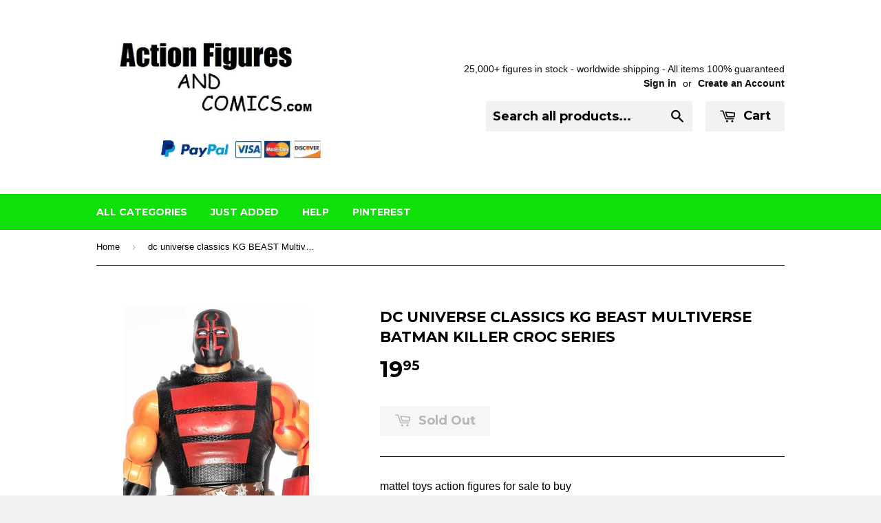

--- FILE ---
content_type: text/html; charset=utf-8
request_url: https://www.actionfiguresandcomics.com/products/dc-universe-classics-kg-beast-multiverse-batman-killer-croc-series
body_size: 15112
content:
<!doctype html>
<!--[if lt IE 7]><html class="no-js lt-ie9 lt-ie8 lt-ie7" lang="en"> <![endif]-->
<!--[if IE 7]><html class="no-js lt-ie9 lt-ie8" lang="en"> <![endif]-->
<!--[if IE 8]><html class="no-js lt-ie9" lang="en"> <![endif]-->
<!--[if IE 9 ]><html class="ie9 no-js"> <![endif]-->
<!--[if (gt IE 9)|!(IE)]><!--> <html class="no-touch no-js"> <!--<![endif]-->
<head>

  <!-- Basic page needs ================================================== -->
  <meta charset="utf-8">
  <meta http-equiv="X-UA-Compatible" content="IE=edge,chrome=1">

  
  <link rel="shortcut icon" href="//www.actionfiguresandcomics.com/cdn/shop/t/2/assets/favicon.png?v=80802352274022716141425948926" type="image/png" />
  

  <!-- Title and description ================================================== -->
  <title>
  dc universe classics KG BEAST Multiverse batman killer croc series &ndash; ActionFiguresandComics
  </title>

  
  <meta name="description" content="mattel toys action figures for sale to buy DC UNIVERSE Classics - Multiverse 2019 KG BEAST rmor&#39; (Final wave in the mattel series, &#39;Killer Croc wave&#39;) 100% COMPLETE condition: excellent. nice paint detail, nice joints. nothing broken, damaged, or missing. figure size: 6.5 inch ------------------------------------------">
  

  <!-- Product meta ================================================== -->
  
  <meta property="og:type" content="product">
  <meta property="og:title" content="dc universe classics KG BEAST Multiverse batman killer croc series">
  
  <meta property="og:image" content="http://www.actionfiguresandcomics.com/cdn/shop/products/DSCN1555_4_grande.jpg?v=1596843578">
  <meta property="og:image:secure_url" content="https://www.actionfiguresandcomics.com/cdn/shop/products/DSCN1555_4_grande.jpg?v=1596843578">
  
  <meta property="og:image" content="http://www.actionfiguresandcomics.com/cdn/shop/products/DSCN1555_3_grande.jpg?v=1596843578">
  <meta property="og:image:secure_url" content="https://www.actionfiguresandcomics.com/cdn/shop/products/DSCN1555_3_grande.jpg?v=1596843578">
  
  <meta property="og:price:amount" content="19.95">
  <meta property="og:price:currency" content="USD">


  <meta property="og:description" content="mattel toys action figures for sale to buy DC UNIVERSE Classics - Multiverse 2019 KG BEAST rmor&#39; (Final wave in the mattel series, &#39;Killer Croc wave&#39;) 100% COMPLETE condition: excellent. nice paint detail, nice joints. nothing broken, damaged, or missing. figure size: 6.5 inch ------------------------------------------">

  <meta property="og:url" content="https://www.actionfiguresandcomics.com/products/dc-universe-classics-kg-beast-multiverse-batman-killer-croc-series">
  <meta property="og:site_name" content="ActionFiguresandComics">

  
  
  
  <meta name="twitter:site" content="@">


  <meta name="twitter:card" content="product">
  <meta name="twitter:title" content="dc universe classics KG BEAST Multiverse batman killer croc series">
  <meta name="twitter:description" content="mattel toys action figures for sale to buy
DC UNIVERSE Classics - Multiverse
2019 KG BEAST rmor&#39; (Final wave in the mattel series, &#39;Killer Croc wave&#39;)
100% COMPLETE
condition: excellent. nice paint detail, nice joints. nothing broken, damaged, or missing.
figure size: 6.5 inch
--------------------------------------------------------------------
click the image below to view the massive dc universe action figure section:

SHIPPING COSTS:
within the USA: 7.95
Worldwide shipping costs: 24.95
save with combined shipping when purchasing multiple items 
Payments accepted:
   ">
  <meta name="twitter:image" content="https://www.actionfiguresandcomics.com/cdn/shop/products/DSCN1555_4_medium.jpg?v=1596843578">
  <meta name="twitter:image:width" content="240">
  <meta name="twitter:image:height" content="240">
  <meta name="twitter:label1" content="Price">
  <meta name="twitter:data1" content="$ 19.95 USD">
  
  <meta name="twitter:label2" content="Brand">
  <meta name="twitter:data2" content="actionfiguresandcomics.com">
  



  <!-- Helpers ================================================== -->
  <link rel="canonical" href="https://www.actionfiguresandcomics.com/products/dc-universe-classics-kg-beast-multiverse-batman-killer-croc-series">
  <meta name="viewport" content="width=device-width,initial-scale=1">

  
  <!-- Ajaxify Cart Plugin ================================================== -->
  <link href="//www.actionfiguresandcomics.com/cdn/shop/t/2/assets/ajaxify.scss.css?v=69389258783198303901441833694" rel="stylesheet" type="text/css" media="all" />
  

  <!-- CSS ================================================== -->
  <link href="//www.actionfiguresandcomics.com/cdn/shop/t/2/assets/timber.scss.css?v=144656526255796356021729129341" rel="stylesheet" type="text/css" media="all" />
  

  
    
    
    <link href="//fonts.googleapis.com/css?family=Montserrat:700" rel="stylesheet" type="text/css" media="all" />
  


  



  <!-- Header hook for plugins ================================================== -->
  <script>window.performance && window.performance.mark && window.performance.mark('shopify.content_for_header.start');</script><meta id="shopify-digital-wallet" name="shopify-digital-wallet" content="/7588457/digital_wallets/dialog">
<meta name="shopify-checkout-api-token" content="331d77ca6aa1647a6f0559837d1cf5bb">
<meta id="in-context-paypal-metadata" data-shop-id="7588457" data-venmo-supported="true" data-environment="production" data-locale="en_US" data-paypal-v4="true" data-currency="USD">
<link rel="alternate" type="application/json+oembed" href="https://www.actionfiguresandcomics.com/products/dc-universe-classics-kg-beast-multiverse-batman-killer-croc-series.oembed">
<script async="async" src="/checkouts/internal/preloads.js?locale=en-US"></script>
<script id="shopify-features" type="application/json">{"accessToken":"331d77ca6aa1647a6f0559837d1cf5bb","betas":["rich-media-storefront-analytics"],"domain":"www.actionfiguresandcomics.com","predictiveSearch":true,"shopId":7588457,"locale":"en"}</script>
<script>var Shopify = Shopify || {};
Shopify.shop = "action-figure-exhibit.myshopify.com";
Shopify.locale = "en";
Shopify.currency = {"active":"USD","rate":"1.0"};
Shopify.country = "US";
Shopify.theme = {"name":"Supply","id":9784668,"schema_name":null,"schema_version":null,"theme_store_id":679,"role":"main"};
Shopify.theme.handle = "null";
Shopify.theme.style = {"id":null,"handle":null};
Shopify.cdnHost = "www.actionfiguresandcomics.com/cdn";
Shopify.routes = Shopify.routes || {};
Shopify.routes.root = "/";</script>
<script type="module">!function(o){(o.Shopify=o.Shopify||{}).modules=!0}(window);</script>
<script>!function(o){function n(){var o=[];function n(){o.push(Array.prototype.slice.apply(arguments))}return n.q=o,n}var t=o.Shopify=o.Shopify||{};t.loadFeatures=n(),t.autoloadFeatures=n()}(window);</script>
<script id="shop-js-analytics" type="application/json">{"pageType":"product"}</script>
<script defer="defer" async type="module" src="//www.actionfiguresandcomics.com/cdn/shopifycloud/shop-js/modules/v2/client.init-shop-cart-sync_C5BV16lS.en.esm.js"></script>
<script defer="defer" async type="module" src="//www.actionfiguresandcomics.com/cdn/shopifycloud/shop-js/modules/v2/chunk.common_CygWptCX.esm.js"></script>
<script type="module">
  await import("//www.actionfiguresandcomics.com/cdn/shopifycloud/shop-js/modules/v2/client.init-shop-cart-sync_C5BV16lS.en.esm.js");
await import("//www.actionfiguresandcomics.com/cdn/shopifycloud/shop-js/modules/v2/chunk.common_CygWptCX.esm.js");

  window.Shopify.SignInWithShop?.initShopCartSync?.({"fedCMEnabled":true,"windoidEnabled":true});

</script>
<script id="__st">var __st={"a":7588457,"offset":-18000,"reqid":"cfe9af81-4b24-48f6-a87c-cd0e638d5adf-1768801710","pageurl":"www.actionfiguresandcomics.com\/products\/dc-universe-classics-kg-beast-multiverse-batman-killer-croc-series","u":"9699541a0ede","p":"product","rtyp":"product","rid":5501938630817};</script>
<script>window.ShopifyPaypalV4VisibilityTracking = true;</script>
<script id="captcha-bootstrap">!function(){'use strict';const t='contact',e='account',n='new_comment',o=[[t,t],['blogs',n],['comments',n],[t,'customer']],c=[[e,'customer_login'],[e,'guest_login'],[e,'recover_customer_password'],[e,'create_customer']],r=t=>t.map((([t,e])=>`form[action*='/${t}']:not([data-nocaptcha='true']) input[name='form_type'][value='${e}']`)).join(','),a=t=>()=>t?[...document.querySelectorAll(t)].map((t=>t.form)):[];function s(){const t=[...o],e=r(t);return a(e)}const i='password',u='form_key',d=['recaptcha-v3-token','g-recaptcha-response','h-captcha-response',i],f=()=>{try{return window.sessionStorage}catch{return}},m='__shopify_v',_=t=>t.elements[u];function p(t,e,n=!1){try{const o=window.sessionStorage,c=JSON.parse(o.getItem(e)),{data:r}=function(t){const{data:e,action:n}=t;return t[m]||n?{data:e,action:n}:{data:t,action:n}}(c);for(const[e,n]of Object.entries(r))t.elements[e]&&(t.elements[e].value=n);n&&o.removeItem(e)}catch(o){console.error('form repopulation failed',{error:o})}}const l='form_type',E='cptcha';function T(t){t.dataset[E]=!0}const w=window,h=w.document,L='Shopify',v='ce_forms',y='captcha';let A=!1;((t,e)=>{const n=(g='f06e6c50-85a8-45c8-87d0-21a2b65856fe',I='https://cdn.shopify.com/shopifycloud/storefront-forms-hcaptcha/ce_storefront_forms_captcha_hcaptcha.v1.5.2.iife.js',D={infoText:'Protected by hCaptcha',privacyText:'Privacy',termsText:'Terms'},(t,e,n)=>{const o=w[L][v],c=o.bindForm;if(c)return c(t,g,e,D).then(n);var r;o.q.push([[t,g,e,D],n]),r=I,A||(h.body.append(Object.assign(h.createElement('script'),{id:'captcha-provider',async:!0,src:r})),A=!0)});var g,I,D;w[L]=w[L]||{},w[L][v]=w[L][v]||{},w[L][v].q=[],w[L][y]=w[L][y]||{},w[L][y].protect=function(t,e){n(t,void 0,e),T(t)},Object.freeze(w[L][y]),function(t,e,n,w,h,L){const[v,y,A,g]=function(t,e,n){const i=e?o:[],u=t?c:[],d=[...i,...u],f=r(d),m=r(i),_=r(d.filter((([t,e])=>n.includes(e))));return[a(f),a(m),a(_),s()]}(w,h,L),I=t=>{const e=t.target;return e instanceof HTMLFormElement?e:e&&e.form},D=t=>v().includes(t);t.addEventListener('submit',(t=>{const e=I(t);if(!e)return;const n=D(e)&&!e.dataset.hcaptchaBound&&!e.dataset.recaptchaBound,o=_(e),c=g().includes(e)&&(!o||!o.value);(n||c)&&t.preventDefault(),c&&!n&&(function(t){try{if(!f())return;!function(t){const e=f();if(!e)return;const n=_(t);if(!n)return;const o=n.value;o&&e.removeItem(o)}(t);const e=Array.from(Array(32),(()=>Math.random().toString(36)[2])).join('');!function(t,e){_(t)||t.append(Object.assign(document.createElement('input'),{type:'hidden',name:u})),t.elements[u].value=e}(t,e),function(t,e){const n=f();if(!n)return;const o=[...t.querySelectorAll(`input[type='${i}']`)].map((({name:t})=>t)),c=[...d,...o],r={};for(const[a,s]of new FormData(t).entries())c.includes(a)||(r[a]=s);n.setItem(e,JSON.stringify({[m]:1,action:t.action,data:r}))}(t,e)}catch(e){console.error('failed to persist form',e)}}(e),e.submit())}));const S=(t,e)=>{t&&!t.dataset[E]&&(n(t,e.some((e=>e===t))),T(t))};for(const o of['focusin','change'])t.addEventListener(o,(t=>{const e=I(t);D(e)&&S(e,y())}));const B=e.get('form_key'),M=e.get(l),P=B&&M;t.addEventListener('DOMContentLoaded',(()=>{const t=y();if(P)for(const e of t)e.elements[l].value===M&&p(e,B);[...new Set([...A(),...v().filter((t=>'true'===t.dataset.shopifyCaptcha))])].forEach((e=>S(e,t)))}))}(h,new URLSearchParams(w.location.search),n,t,e,['guest_login'])})(!0,!0)}();</script>
<script integrity="sha256-4kQ18oKyAcykRKYeNunJcIwy7WH5gtpwJnB7kiuLZ1E=" data-source-attribution="shopify.loadfeatures" defer="defer" src="//www.actionfiguresandcomics.com/cdn/shopifycloud/storefront/assets/storefront/load_feature-a0a9edcb.js" crossorigin="anonymous"></script>
<script data-source-attribution="shopify.dynamic_checkout.dynamic.init">var Shopify=Shopify||{};Shopify.PaymentButton=Shopify.PaymentButton||{isStorefrontPortableWallets:!0,init:function(){window.Shopify.PaymentButton.init=function(){};var t=document.createElement("script");t.src="https://www.actionfiguresandcomics.com/cdn/shopifycloud/portable-wallets/latest/portable-wallets.en.js",t.type="module",document.head.appendChild(t)}};
</script>
<script data-source-attribution="shopify.dynamic_checkout.buyer_consent">
  function portableWalletsHideBuyerConsent(e){var t=document.getElementById("shopify-buyer-consent"),n=document.getElementById("shopify-subscription-policy-button");t&&n&&(t.classList.add("hidden"),t.setAttribute("aria-hidden","true"),n.removeEventListener("click",e))}function portableWalletsShowBuyerConsent(e){var t=document.getElementById("shopify-buyer-consent"),n=document.getElementById("shopify-subscription-policy-button");t&&n&&(t.classList.remove("hidden"),t.removeAttribute("aria-hidden"),n.addEventListener("click",e))}window.Shopify?.PaymentButton&&(window.Shopify.PaymentButton.hideBuyerConsent=portableWalletsHideBuyerConsent,window.Shopify.PaymentButton.showBuyerConsent=portableWalletsShowBuyerConsent);
</script>
<script data-source-attribution="shopify.dynamic_checkout.cart.bootstrap">document.addEventListener("DOMContentLoaded",(function(){function t(){return document.querySelector("shopify-accelerated-checkout-cart, shopify-accelerated-checkout")}if(t())Shopify.PaymentButton.init();else{new MutationObserver((function(e,n){t()&&(Shopify.PaymentButton.init(),n.disconnect())})).observe(document.body,{childList:!0,subtree:!0})}}));
</script>
<link id="shopify-accelerated-checkout-styles" rel="stylesheet" media="screen" href="https://www.actionfiguresandcomics.com/cdn/shopifycloud/portable-wallets/latest/accelerated-checkout-backwards-compat.css" crossorigin="anonymous">
<style id="shopify-accelerated-checkout-cart">
        #shopify-buyer-consent {
  margin-top: 1em;
  display: inline-block;
  width: 100%;
}

#shopify-buyer-consent.hidden {
  display: none;
}

#shopify-subscription-policy-button {
  background: none;
  border: none;
  padding: 0;
  text-decoration: underline;
  font-size: inherit;
  cursor: pointer;
}

#shopify-subscription-policy-button::before {
  box-shadow: none;
}

      </style>

<script>window.performance && window.performance.mark && window.performance.mark('shopify.content_for_header.end');</script>

  

<!--[if lt IE 9]>
<script src="//html5shiv.googlecode.com/svn/trunk/html5.js" type="text/javascript"></script>
<script src="//www.actionfiguresandcomics.com/cdn/shop/t/2/assets/respond.min.js?v=52248677837542619231422664549" type="text/javascript"></script>
<link href="//www.actionfiguresandcomics.com/cdn/shop/t/2/assets/respond-proxy.html" id="respond-proxy" rel="respond-proxy" />
<link href="//www.actionfiguresandcomics.com/search?q=4376a7e9babeef9c25587ac6554d57e7" id="respond-redirect" rel="respond-redirect" />
<script src="//www.actionfiguresandcomics.com/search?q=4376a7e9babeef9c25587ac6554d57e7" type="text/javascript"></script>
<![endif]-->


  
  

  <script src="//ajax.googleapis.com/ajax/libs/jquery/1.11.0/jquery.min.js" type="text/javascript"></script>
  <script src="//www.actionfiguresandcomics.com/cdn/shop/t/2/assets/modernizr.min.js?v=26620055551102246001422664549" type="text/javascript"></script>

<link href="https://monorail-edge.shopifysvc.com" rel="dns-prefetch">
<script>(function(){if ("sendBeacon" in navigator && "performance" in window) {try {var session_token_from_headers = performance.getEntriesByType('navigation')[0].serverTiming.find(x => x.name == '_s').description;} catch {var session_token_from_headers = undefined;}var session_cookie_matches = document.cookie.match(/_shopify_s=([^;]*)/);var session_token_from_cookie = session_cookie_matches && session_cookie_matches.length === 2 ? session_cookie_matches[1] : "";var session_token = session_token_from_headers || session_token_from_cookie || "";function handle_abandonment_event(e) {var entries = performance.getEntries().filter(function(entry) {return /monorail-edge.shopifysvc.com/.test(entry.name);});if (!window.abandonment_tracked && entries.length === 0) {window.abandonment_tracked = true;var currentMs = Date.now();var navigation_start = performance.timing.navigationStart;var payload = {shop_id: 7588457,url: window.location.href,navigation_start,duration: currentMs - navigation_start,session_token,page_type: "product"};window.navigator.sendBeacon("https://monorail-edge.shopifysvc.com/v1/produce", JSON.stringify({schema_id: "online_store_buyer_site_abandonment/1.1",payload: payload,metadata: {event_created_at_ms: currentMs,event_sent_at_ms: currentMs}}));}}window.addEventListener('pagehide', handle_abandonment_event);}}());</script>
<script id="web-pixels-manager-setup">(function e(e,d,r,n,o){if(void 0===o&&(o={}),!Boolean(null===(a=null===(i=window.Shopify)||void 0===i?void 0:i.analytics)||void 0===a?void 0:a.replayQueue)){var i,a;window.Shopify=window.Shopify||{};var t=window.Shopify;t.analytics=t.analytics||{};var s=t.analytics;s.replayQueue=[],s.publish=function(e,d,r){return s.replayQueue.push([e,d,r]),!0};try{self.performance.mark("wpm:start")}catch(e){}var l=function(){var e={modern:/Edge?\/(1{2}[4-9]|1[2-9]\d|[2-9]\d{2}|\d{4,})\.\d+(\.\d+|)|Firefox\/(1{2}[4-9]|1[2-9]\d|[2-9]\d{2}|\d{4,})\.\d+(\.\d+|)|Chrom(ium|e)\/(9{2}|\d{3,})\.\d+(\.\d+|)|(Maci|X1{2}).+ Version\/(15\.\d+|(1[6-9]|[2-9]\d|\d{3,})\.\d+)([,.]\d+|)( \(\w+\)|)( Mobile\/\w+|) Safari\/|Chrome.+OPR\/(9{2}|\d{3,})\.\d+\.\d+|(CPU[ +]OS|iPhone[ +]OS|CPU[ +]iPhone|CPU IPhone OS|CPU iPad OS)[ +]+(15[._]\d+|(1[6-9]|[2-9]\d|\d{3,})[._]\d+)([._]\d+|)|Android:?[ /-](13[3-9]|1[4-9]\d|[2-9]\d{2}|\d{4,})(\.\d+|)(\.\d+|)|Android.+Firefox\/(13[5-9]|1[4-9]\d|[2-9]\d{2}|\d{4,})\.\d+(\.\d+|)|Android.+Chrom(ium|e)\/(13[3-9]|1[4-9]\d|[2-9]\d{2}|\d{4,})\.\d+(\.\d+|)|SamsungBrowser\/([2-9]\d|\d{3,})\.\d+/,legacy:/Edge?\/(1[6-9]|[2-9]\d|\d{3,})\.\d+(\.\d+|)|Firefox\/(5[4-9]|[6-9]\d|\d{3,})\.\d+(\.\d+|)|Chrom(ium|e)\/(5[1-9]|[6-9]\d|\d{3,})\.\d+(\.\d+|)([\d.]+$|.*Safari\/(?![\d.]+ Edge\/[\d.]+$))|(Maci|X1{2}).+ Version\/(10\.\d+|(1[1-9]|[2-9]\d|\d{3,})\.\d+)([,.]\d+|)( \(\w+\)|)( Mobile\/\w+|) Safari\/|Chrome.+OPR\/(3[89]|[4-9]\d|\d{3,})\.\d+\.\d+|(CPU[ +]OS|iPhone[ +]OS|CPU[ +]iPhone|CPU IPhone OS|CPU iPad OS)[ +]+(10[._]\d+|(1[1-9]|[2-9]\d|\d{3,})[._]\d+)([._]\d+|)|Android:?[ /-](13[3-9]|1[4-9]\d|[2-9]\d{2}|\d{4,})(\.\d+|)(\.\d+|)|Mobile Safari.+OPR\/([89]\d|\d{3,})\.\d+\.\d+|Android.+Firefox\/(13[5-9]|1[4-9]\d|[2-9]\d{2}|\d{4,})\.\d+(\.\d+|)|Android.+Chrom(ium|e)\/(13[3-9]|1[4-9]\d|[2-9]\d{2}|\d{4,})\.\d+(\.\d+|)|Android.+(UC? ?Browser|UCWEB|U3)[ /]?(15\.([5-9]|\d{2,})|(1[6-9]|[2-9]\d|\d{3,})\.\d+)\.\d+|SamsungBrowser\/(5\.\d+|([6-9]|\d{2,})\.\d+)|Android.+MQ{2}Browser\/(14(\.(9|\d{2,})|)|(1[5-9]|[2-9]\d|\d{3,})(\.\d+|))(\.\d+|)|K[Aa][Ii]OS\/(3\.\d+|([4-9]|\d{2,})\.\d+)(\.\d+|)/},d=e.modern,r=e.legacy,n=navigator.userAgent;return n.match(d)?"modern":n.match(r)?"legacy":"unknown"}(),u="modern"===l?"modern":"legacy",c=(null!=n?n:{modern:"",legacy:""})[u],f=function(e){return[e.baseUrl,"/wpm","/b",e.hashVersion,"modern"===e.buildTarget?"m":"l",".js"].join("")}({baseUrl:d,hashVersion:r,buildTarget:u}),m=function(e){var d=e.version,r=e.bundleTarget,n=e.surface,o=e.pageUrl,i=e.monorailEndpoint;return{emit:function(e){var a=e.status,t=e.errorMsg,s=(new Date).getTime(),l=JSON.stringify({metadata:{event_sent_at_ms:s},events:[{schema_id:"web_pixels_manager_load/3.1",payload:{version:d,bundle_target:r,page_url:o,status:a,surface:n,error_msg:t},metadata:{event_created_at_ms:s}}]});if(!i)return console&&console.warn&&console.warn("[Web Pixels Manager] No Monorail endpoint provided, skipping logging."),!1;try{return self.navigator.sendBeacon.bind(self.navigator)(i,l)}catch(e){}var u=new XMLHttpRequest;try{return u.open("POST",i,!0),u.setRequestHeader("Content-Type","text/plain"),u.send(l),!0}catch(e){return console&&console.warn&&console.warn("[Web Pixels Manager] Got an unhandled error while logging to Monorail."),!1}}}}({version:r,bundleTarget:l,surface:e.surface,pageUrl:self.location.href,monorailEndpoint:e.monorailEndpoint});try{o.browserTarget=l,function(e){var d=e.src,r=e.async,n=void 0===r||r,o=e.onload,i=e.onerror,a=e.sri,t=e.scriptDataAttributes,s=void 0===t?{}:t,l=document.createElement("script"),u=document.querySelector("head"),c=document.querySelector("body");if(l.async=n,l.src=d,a&&(l.integrity=a,l.crossOrigin="anonymous"),s)for(var f in s)if(Object.prototype.hasOwnProperty.call(s,f))try{l.dataset[f]=s[f]}catch(e){}if(o&&l.addEventListener("load",o),i&&l.addEventListener("error",i),u)u.appendChild(l);else{if(!c)throw new Error("Did not find a head or body element to append the script");c.appendChild(l)}}({src:f,async:!0,onload:function(){if(!function(){var e,d;return Boolean(null===(d=null===(e=window.Shopify)||void 0===e?void 0:e.analytics)||void 0===d?void 0:d.initialized)}()){var d=window.webPixelsManager.init(e)||void 0;if(d){var r=window.Shopify.analytics;r.replayQueue.forEach((function(e){var r=e[0],n=e[1],o=e[2];d.publishCustomEvent(r,n,o)})),r.replayQueue=[],r.publish=d.publishCustomEvent,r.visitor=d.visitor,r.initialized=!0}}},onerror:function(){return m.emit({status:"failed",errorMsg:"".concat(f," has failed to load")})},sri:function(e){var d=/^sha384-[A-Za-z0-9+/=]+$/;return"string"==typeof e&&d.test(e)}(c)?c:"",scriptDataAttributes:o}),m.emit({status:"loading"})}catch(e){m.emit({status:"failed",errorMsg:(null==e?void 0:e.message)||"Unknown error"})}}})({shopId: 7588457,storefrontBaseUrl: "https://www.actionfiguresandcomics.com",extensionsBaseUrl: "https://extensions.shopifycdn.com/cdn/shopifycloud/web-pixels-manager",monorailEndpoint: "https://monorail-edge.shopifysvc.com/unstable/produce_batch",surface: "storefront-renderer",enabledBetaFlags: ["2dca8a86"],webPixelsConfigList: [{"id":"78938327","configuration":"{\"tagID\":\"2614011446270\"}","eventPayloadVersion":"v1","runtimeContext":"STRICT","scriptVersion":"18031546ee651571ed29edbe71a3550b","type":"APP","apiClientId":3009811,"privacyPurposes":["ANALYTICS","MARKETING","SALE_OF_DATA"],"dataSharingAdjustments":{"protectedCustomerApprovalScopes":["read_customer_address","read_customer_email","read_customer_name","read_customer_personal_data","read_customer_phone"]}},{"id":"shopify-app-pixel","configuration":"{}","eventPayloadVersion":"v1","runtimeContext":"STRICT","scriptVersion":"0450","apiClientId":"shopify-pixel","type":"APP","privacyPurposes":["ANALYTICS","MARKETING"]},{"id":"shopify-custom-pixel","eventPayloadVersion":"v1","runtimeContext":"LAX","scriptVersion":"0450","apiClientId":"shopify-pixel","type":"CUSTOM","privacyPurposes":["ANALYTICS","MARKETING"]}],isMerchantRequest: false,initData: {"shop":{"name":"ActionFiguresandComics","paymentSettings":{"currencyCode":"USD"},"myshopifyDomain":"action-figure-exhibit.myshopify.com","countryCode":"US","storefrontUrl":"https:\/\/www.actionfiguresandcomics.com"},"customer":null,"cart":null,"checkout":null,"productVariants":[{"price":{"amount":19.95,"currencyCode":"USD"},"product":{"title":"dc universe classics KG BEAST Multiverse batman killer croc series","vendor":"actionfiguresandcomics.com","id":"5501938630817","untranslatedTitle":"dc universe classics KG BEAST Multiverse batman killer croc series","url":"\/products\/dc-universe-classics-kg-beast-multiverse-batman-killer-croc-series","type":"action figure"},"id":"35551558434977","image":{"src":"\/\/www.actionfiguresandcomics.com\/cdn\/shop\/products\/DSCN1555_4.jpg?v=1596843578"},"sku":"","title":"Default Title","untranslatedTitle":"Default Title"}],"purchasingCompany":null},},"https://www.actionfiguresandcomics.com/cdn","fcfee988w5aeb613cpc8e4bc33m6693e112",{"modern":"","legacy":""},{"shopId":"7588457","storefrontBaseUrl":"https:\/\/www.actionfiguresandcomics.com","extensionBaseUrl":"https:\/\/extensions.shopifycdn.com\/cdn\/shopifycloud\/web-pixels-manager","surface":"storefront-renderer","enabledBetaFlags":"[\"2dca8a86\"]","isMerchantRequest":"false","hashVersion":"fcfee988w5aeb613cpc8e4bc33m6693e112","publish":"custom","events":"[[\"page_viewed\",{}],[\"product_viewed\",{\"productVariant\":{\"price\":{\"amount\":19.95,\"currencyCode\":\"USD\"},\"product\":{\"title\":\"dc universe classics KG BEAST Multiverse batman killer croc series\",\"vendor\":\"actionfiguresandcomics.com\",\"id\":\"5501938630817\",\"untranslatedTitle\":\"dc universe classics KG BEAST Multiverse batman killer croc series\",\"url\":\"\/products\/dc-universe-classics-kg-beast-multiverse-batman-killer-croc-series\",\"type\":\"action figure\"},\"id\":\"35551558434977\",\"image\":{\"src\":\"\/\/www.actionfiguresandcomics.com\/cdn\/shop\/products\/DSCN1555_4.jpg?v=1596843578\"},\"sku\":\"\",\"title\":\"Default Title\",\"untranslatedTitle\":\"Default Title\"}}]]"});</script><script>
  window.ShopifyAnalytics = window.ShopifyAnalytics || {};
  window.ShopifyAnalytics.meta = window.ShopifyAnalytics.meta || {};
  window.ShopifyAnalytics.meta.currency = 'USD';
  var meta = {"product":{"id":5501938630817,"gid":"gid:\/\/shopify\/Product\/5501938630817","vendor":"actionfiguresandcomics.com","type":"action figure","handle":"dc-universe-classics-kg-beast-multiverse-batman-killer-croc-series","variants":[{"id":35551558434977,"price":1995,"name":"dc universe classics KG BEAST Multiverse batman killer croc series","public_title":null,"sku":""}],"remote":false},"page":{"pageType":"product","resourceType":"product","resourceId":5501938630817,"requestId":"cfe9af81-4b24-48f6-a87c-cd0e638d5adf-1768801710"}};
  for (var attr in meta) {
    window.ShopifyAnalytics.meta[attr] = meta[attr];
  }
</script>
<script class="analytics">
  (function () {
    var customDocumentWrite = function(content) {
      var jquery = null;

      if (window.jQuery) {
        jquery = window.jQuery;
      } else if (window.Checkout && window.Checkout.$) {
        jquery = window.Checkout.$;
      }

      if (jquery) {
        jquery('body').append(content);
      }
    };

    var hasLoggedConversion = function(token) {
      if (token) {
        return document.cookie.indexOf('loggedConversion=' + token) !== -1;
      }
      return false;
    }

    var setCookieIfConversion = function(token) {
      if (token) {
        var twoMonthsFromNow = new Date(Date.now());
        twoMonthsFromNow.setMonth(twoMonthsFromNow.getMonth() + 2);

        document.cookie = 'loggedConversion=' + token + '; expires=' + twoMonthsFromNow;
      }
    }

    var trekkie = window.ShopifyAnalytics.lib = window.trekkie = window.trekkie || [];
    if (trekkie.integrations) {
      return;
    }
    trekkie.methods = [
      'identify',
      'page',
      'ready',
      'track',
      'trackForm',
      'trackLink'
    ];
    trekkie.factory = function(method) {
      return function() {
        var args = Array.prototype.slice.call(arguments);
        args.unshift(method);
        trekkie.push(args);
        return trekkie;
      };
    };
    for (var i = 0; i < trekkie.methods.length; i++) {
      var key = trekkie.methods[i];
      trekkie[key] = trekkie.factory(key);
    }
    trekkie.load = function(config) {
      trekkie.config = config || {};
      trekkie.config.initialDocumentCookie = document.cookie;
      var first = document.getElementsByTagName('script')[0];
      var script = document.createElement('script');
      script.type = 'text/javascript';
      script.onerror = function(e) {
        var scriptFallback = document.createElement('script');
        scriptFallback.type = 'text/javascript';
        scriptFallback.onerror = function(error) {
                var Monorail = {
      produce: function produce(monorailDomain, schemaId, payload) {
        var currentMs = new Date().getTime();
        var event = {
          schema_id: schemaId,
          payload: payload,
          metadata: {
            event_created_at_ms: currentMs,
            event_sent_at_ms: currentMs
          }
        };
        return Monorail.sendRequest("https://" + monorailDomain + "/v1/produce", JSON.stringify(event));
      },
      sendRequest: function sendRequest(endpointUrl, payload) {
        // Try the sendBeacon API
        if (window && window.navigator && typeof window.navigator.sendBeacon === 'function' && typeof window.Blob === 'function' && !Monorail.isIos12()) {
          var blobData = new window.Blob([payload], {
            type: 'text/plain'
          });

          if (window.navigator.sendBeacon(endpointUrl, blobData)) {
            return true;
          } // sendBeacon was not successful

        } // XHR beacon

        var xhr = new XMLHttpRequest();

        try {
          xhr.open('POST', endpointUrl);
          xhr.setRequestHeader('Content-Type', 'text/plain');
          xhr.send(payload);
        } catch (e) {
          console.log(e);
        }

        return false;
      },
      isIos12: function isIos12() {
        return window.navigator.userAgent.lastIndexOf('iPhone; CPU iPhone OS 12_') !== -1 || window.navigator.userAgent.lastIndexOf('iPad; CPU OS 12_') !== -1;
      }
    };
    Monorail.produce('monorail-edge.shopifysvc.com',
      'trekkie_storefront_load_errors/1.1',
      {shop_id: 7588457,
      theme_id: 9784668,
      app_name: "storefront",
      context_url: window.location.href,
      source_url: "//www.actionfiguresandcomics.com/cdn/s/trekkie.storefront.cd680fe47e6c39ca5d5df5f0a32d569bc48c0f27.min.js"});

        };
        scriptFallback.async = true;
        scriptFallback.src = '//www.actionfiguresandcomics.com/cdn/s/trekkie.storefront.cd680fe47e6c39ca5d5df5f0a32d569bc48c0f27.min.js';
        first.parentNode.insertBefore(scriptFallback, first);
      };
      script.async = true;
      script.src = '//www.actionfiguresandcomics.com/cdn/s/trekkie.storefront.cd680fe47e6c39ca5d5df5f0a32d569bc48c0f27.min.js';
      first.parentNode.insertBefore(script, first);
    };
    trekkie.load(
      {"Trekkie":{"appName":"storefront","development":false,"defaultAttributes":{"shopId":7588457,"isMerchantRequest":null,"themeId":9784668,"themeCityHash":"4048647098844254496","contentLanguage":"en","currency":"USD","eventMetadataId":"e75fd111-377f-4d91-8850-3da69f651e3f"},"isServerSideCookieWritingEnabled":true,"monorailRegion":"shop_domain","enabledBetaFlags":["65f19447"]},"Session Attribution":{},"S2S":{"facebookCapiEnabled":false,"source":"trekkie-storefront-renderer","apiClientId":580111}}
    );

    var loaded = false;
    trekkie.ready(function() {
      if (loaded) return;
      loaded = true;

      window.ShopifyAnalytics.lib = window.trekkie;

      var originalDocumentWrite = document.write;
      document.write = customDocumentWrite;
      try { window.ShopifyAnalytics.merchantGoogleAnalytics.call(this); } catch(error) {};
      document.write = originalDocumentWrite;

      window.ShopifyAnalytics.lib.page(null,{"pageType":"product","resourceType":"product","resourceId":5501938630817,"requestId":"cfe9af81-4b24-48f6-a87c-cd0e638d5adf-1768801710","shopifyEmitted":true});

      var match = window.location.pathname.match(/checkouts\/(.+)\/(thank_you|post_purchase)/)
      var token = match? match[1]: undefined;
      if (!hasLoggedConversion(token)) {
        setCookieIfConversion(token);
        window.ShopifyAnalytics.lib.track("Viewed Product",{"currency":"USD","variantId":35551558434977,"productId":5501938630817,"productGid":"gid:\/\/shopify\/Product\/5501938630817","name":"dc universe classics KG BEAST Multiverse batman killer croc series","price":"19.95","sku":"","brand":"actionfiguresandcomics.com","variant":null,"category":"action figure","nonInteraction":true,"remote":false},undefined,undefined,{"shopifyEmitted":true});
      window.ShopifyAnalytics.lib.track("monorail:\/\/trekkie_storefront_viewed_product\/1.1",{"currency":"USD","variantId":35551558434977,"productId":5501938630817,"productGid":"gid:\/\/shopify\/Product\/5501938630817","name":"dc universe classics KG BEAST Multiverse batman killer croc series","price":"19.95","sku":"","brand":"actionfiguresandcomics.com","variant":null,"category":"action figure","nonInteraction":true,"remote":false,"referer":"https:\/\/www.actionfiguresandcomics.com\/products\/dc-universe-classics-kg-beast-multiverse-batman-killer-croc-series"});
      }
    });


        var eventsListenerScript = document.createElement('script');
        eventsListenerScript.async = true;
        eventsListenerScript.src = "//www.actionfiguresandcomics.com/cdn/shopifycloud/storefront/assets/shop_events_listener-3da45d37.js";
        document.getElementsByTagName('head')[0].appendChild(eventsListenerScript);

})();</script>
<script
  defer
  src="https://www.actionfiguresandcomics.com/cdn/shopifycloud/perf-kit/shopify-perf-kit-3.0.4.min.js"
  data-application="storefront-renderer"
  data-shop-id="7588457"
  data-render-region="gcp-us-east1"
  data-page-type="product"
  data-theme-instance-id="9784668"
  data-theme-name=""
  data-theme-version=""
  data-monorail-region="shop_domain"
  data-resource-timing-sampling-rate="10"
  data-shs="true"
  data-shs-beacon="true"
  data-shs-export-with-fetch="true"
  data-shs-logs-sample-rate="1"
  data-shs-beacon-endpoint="https://www.actionfiguresandcomics.com/api/collect"
></script>
</head>

<body id="dc-universe-classics-kg-beast-multiverse-batman-killer-croc-series" class="template-product" >

  <header class="site-header" role="banner">
    <div class="wrapper">

      <div class="grid--full">
        <div class="grid-item large--one-half">
          
            <div class="h1 header-logo" itemscope itemtype="http://schema.org/Organization">
          
            
              <a href="/" itemprop="url">
                <img src="//www.actionfiguresandcomics.com/cdn/shop/t/2/assets/logo.png?v=97747846612590697541441832930" alt="ActionFiguresandComics" itemprop="logo">
              </a>
            
          
            </div>
          
        </div>

        <div class="grid-item large--one-half text-center large--text-right">
          
            <div class="site-header--text-links">
              
                25,000+ figures in stock - worldwide shipping - All items 100% guaranteed
              

              
                <span class="site-header--meta-links medium-down--hide">
                  
                    <a href="/account/login" id="customer_login_link">Sign in</a>
                    
                    <span class="site-header--spacer">or</span>
                    <a href="/account/register" id="customer_register_link">Create an Account</a>
                    
                  
                </span>
              
            </div>

            <br class="medium-down--hide">
          

          <form action="/search" method="get" class="search-bar" role="search">
  <input type="hidden" name="type" value="product">

  <input type="search" name="q" value="" placeholder="Search all products..." aria-label="Search all products...">
  <button type="submit" class="search-bar--submit icon-fallback-text">
    <span class="icon icon-search" aria-hidden="true"></span>
    <span class="fallback-text">Search</span>
  </button>
</form>


          <a href="/cart" class="header-cart-btn cart-toggle">
            <span class="icon icon-cart"></span>
            Cart <span id="cartCount" class="hidden-count">0</span>
          </a>
        </div>
      </div>

    </div>
  </header>

  <nav class="nav-bar" role="navigation">
    <div class="wrapper">
      <form action="/search" method="get" class="search-bar" role="search">
  <input type="hidden" name="type" value="product">

  <input type="search" name="q" value="" placeholder="Search all products..." aria-label="Search all products...">
  <button type="submit" class="search-bar--submit icon-fallback-text">
    <span class="icon icon-search" aria-hidden="true"></span>
    <span class="fallback-text">Search</span>
  </button>
</form>

      <ul class="site-nav" id="accessibleNav">
  
  <li class="large--hide">
    <a href="/">Home</a>
  </li>
  
  
    
    
      <li >
        <a href="/pages/categories-save">All Categories</a>
      </li>
    
  
    
    
      <li >
        <a href="http://www.actionfiguresandcomics.com/collections/all?sort_by=created-descending">Just added</a>
      </li>
    
  
    
    
      <li >
        <a href="/pages/help-faq">Help </a>
      </li>
    
  
    
    
      <li >
        <a href="https://www.pinterest.com/actionfigures01/">Pinterest</a>
      </li>
    
  

  
    
      <li class="customer-navlink large--hide"><a href="/account/login" id="customer_login_link">Sign in</a></li>
      
      <li class="customer-navlink large--hide"><a href="/account/register" id="customer_register_link">Create an Account</a></li>
      
    
  
</ul>

    </div>
  </nav>

  <div id="mobileNavBar">
    <div class="display-table-cell">
      <a class="menu-toggle mobileNavBar-link">Menu</a>
    </div>
    <div class="display-table-cell">
      <a href="/cart" class="cart-toggle mobileNavBar-link">
        <span class="icon icon-cart"></span>
        Cart
      </a>
    </div>
  </div>

  <main class="wrapper main-content" role="main">

    




<nav class="breadcrumb" role="navigation" aria-label="breadcrumbs">
  <a href="/" title="Back to the frontpage">Home</a>

  

    
    <span class="divider" aria-hidden="true">&rsaquo;</span>
    <span class="breadcrumb--truncate">dc universe classics KG BEAST Multiverse batman killer croc series</span>

  
</nav>



<div class="grid" itemscope itemtype="http://schema.org/Product">
  <meta itemprop="url" content="https://www.actionfiguresandcomics.com/products/dc-universe-classics-kg-beast-multiverse-batman-killer-croc-series">
  <meta itemprop="image" content="//www.actionfiguresandcomics.com/cdn/shop/products/DSCN1555_4_grande.jpg?v=1596843578">

  <div class="grid-item large--two-fifths">
    <div class="grid">
      <div class="grid-item large--eleven-twelfths text-center">
        <div class="product-photo-container" id="productPhoto">
          
          <img id="productPhotoImg" src="//www.actionfiguresandcomics.com/cdn/shop/products/DSCN1555_4_large.jpg?v=1596843578" alt="dc universe classics KG BEAST Multiverse batman killer croc series"  data-zoom="//www.actionfiguresandcomics.com/cdn/shop/products/DSCN1555_4_1024x1024.jpg?v=1596843578">
        </div>
        
          <ul class="product-photo-thumbs grid-uniform" id="productThumbs">

            
              <li class="grid-item medium--down-one-quarter large--one-quarter">
                <a href="//www.actionfiguresandcomics.com/cdn/shop/products/DSCN1555_4_large.jpg?v=1596843578" class="product-photo-thumb">
                  <img src="//www.actionfiguresandcomics.com/cdn/shop/products/DSCN1555_4_compact.jpg?v=1596843578" alt="dc universe classics KG BEAST Multiverse batman killer croc series">
                </a>
              </li>
            
              <li class="grid-item medium--down-one-quarter large--one-quarter">
                <a href="//www.actionfiguresandcomics.com/cdn/shop/products/DSCN1555_3_large.jpg?v=1596843578" class="product-photo-thumb">
                  <img src="//www.actionfiguresandcomics.com/cdn/shop/products/DSCN1555_3_compact.jpg?v=1596843578" alt="dc universe classics KG BEAST Multiverse batman killer croc series">
                </a>
              </li>
            

          </ul>
        

      </div>
    </div>

  </div>

  <div class="grid-item large--three-fifths">

    <h2 itemprop="name">dc universe classics KG BEAST Multiverse batman killer croc series</h2>

    <div itemprop="offers" itemscope itemtype="http://schema.org/Offer">

      

      <meta itemprop="priceCurrency" content="USD">
      <meta itemprop="price" content="$ 19.95">

      

      <ul class="inline-list product-meta">
        <li>
          <span id="productPrice" class="h1">
            







<small> 19<sup>95</sup></small>
          </span>
        </li>
        
        
      </ul>

      <hr id="variantBreak" class="hr--clear hr--small">

      <link itemprop="availability" href="http://schema.org/OutOfStock">

      <form action="/cart/add" method="post" enctype="multipart/form-data" id="addToCartForm">
        <select name="id" id="productSelect" class="product-variants">
          
            
              <option disabled="disabled">
                Default Title - Sold Out
              </option>
            
          
        </select>

        
          <label for="quantity" class="quantity-selector">Quantity</label>
          <input type="number" id="quantity" name="quantity" value="1" min="1" class="quantity-selector">
        

        <button type="submit" name="add" id="addToCart" class="btn">
          <span class="icon icon-cart"></span>
          <span id="addToCartText">Add to Cart</span>
        </button>

        <span id="variantQuantity" class="variant-quantity"></span>
      </form>

      <hr>

    </div>

    <div class="product-description rte" itemprop="description">
      <p>mattel toys action figures for sale to buy</p>
<p><strong><a href="https://www.actionfiguresandcomics.com/collections/dc/dc-universe-classics-all?sort_by=created-descending" title="DC UNIVERSE classics action figures for sale mattel toys to buy">DC UNIVERSE Classics</a> - Multiverse</strong></p>
<p><strong>2019<a href="https://www.actionfiguresandcomics.com/collections/batman?sort_by=created-descending" title="BATMAN DC comics SUPERMAN action figures toys for sale to buy universe legends"> KG BEAST rmor'</a> (Final wave in the mattel series, 'Killer Croc wave')</strong></p>
<p><strong>100% COMPLETE</strong></p>
<p><strong>condition</strong>: excellent. nice paint detail, nice joints. nothing broken, damaged, or missing.</p>
<p><strong>figure size</strong>: 6.5 inch</p>
<p>--------------------------------------------------------------------</p>
<p><span style="color: #38761d;"><strong><span style="color: #ff0000;">click the image below</span> to view the massive dc universe action figure section</strong>:</span></p>
<p><a title="mattel toys dc universe classics action figures for sale to buy " href="https://www.actionfiguresandcomics.com/collections/dc?page=1&amp;sort_by=created-descending"><img src="https://cdn.shopify.com/s/files/1/0758/8457/files/DC_compact.jpg?5168054219544048747"></a></p>
<p><span style="color: #38761d;"><strong>SHIPPING COSTS:</strong></span></p>
<p><strong>within the USA</strong>: <strong>7.95</strong></p>
<p><strong>Worldwide shipping costs</strong>: <strong>24.95</strong></p>
<p><span style="color: #38761d;"><strong><span style="color: #ff0000;">save with combined shipping</span> when purchasing multiple items </strong></span></p>
<p><span style="color: #38761d;"><strong>Payments accepted:</strong></span></p>
<p><span><strong> <img src="https://cdn.shopify.com/s/files/1/0758/8457/files/PayPal_2014_logo.svg_small.png?11813971512551182723">  <img src="https://cdn.shopify.com/s/files/1/0758/8457/files/vv_small.png?13209788323180353320"></strong></span></p>
    </div>

    
      



<div class="social-sharing is-default" data-permalink="https://www.actionfiguresandcomics.com/products/dc-universe-classics-kg-beast-multiverse-batman-killer-croc-series">

  
    <a target="_blank" href="//www.facebook.com/sharer.php?u=https://www.actionfiguresandcomics.com/products/dc-universe-classics-kg-beast-multiverse-batman-killer-croc-series" class="share-facebook">
      <span class="icon icon-facebook"></span>
      <span class="share-title">Share</span>
      
        <span class="share-count">0</span>
      
    </a>
  

  
    <a target="_blank" href="//twitter.com/share?url=https://www.actionfiguresandcomics.com/products/dc-universe-classics-kg-beast-multiverse-batman-killer-croc-series&amp;text=dc universe classics KG BEAST Multiverse batman killer croc series" class="share-twitter">
      <span class="icon icon-twitter"></span>
      <span class="share-title">Tweet</span>
      
        <span class="share-count">0</span>
      
    </a>
  

  

    
      <a target="_blank" href="//pinterest.com/pin/create/button/?url=https://www.actionfiguresandcomics.com/products/dc-universe-classics-kg-beast-multiverse-batman-killer-croc-series&amp;media=//www.actionfiguresandcomics.com/cdn/shop/products/DSCN1555_4_1024x1024.jpg?v=1596843578&amp;description=dc universe classics KG BEAST Multiverse batman killer croc series" class="share-pinterest">
        <span class="icon icon-pinterest"></span>
        <span class="share-title">Pin it</span>
        
          <span class="share-count">0</span>
        
      </a>
    

    

  

  

</div>

    

  </div>
</div>


  
  





  <hr>
  <span class="h1">We Also Recommend</span>
  <div class="grid-uniform">
    
    
    
      
        
          












<div class="grid-item large--one-fifth medium--one-third small--one-half sold-out">

  <a href="/collections/batman/products/dc-universe-spin-master-penguin-2-inch-mini-blind-bag" class="product-grid-item">
    <div class="product-grid-image">
      <div class="product-grid-image--centered">
        
          <div class="badge badge--sold-out"><span class="badge-label">Sold Out</span></div>
        
        <img src="//www.actionfiguresandcomics.com/cdn/shop/files/DSCF0760-w_eaa46a7a-6c0f-463c-922b-69c39fc1f204_large.jpg?v=1768718619" alt="DC Universe spin master PENGUIN 2 inch mini blind bag">
      </div>
    </div>

    <p>DC Universe spin master PENGUIN 2 inch mini blind bag</p>

    <div class="product-item--price">
      <span class="h1 medium--left">
        







<small> 17<sup>95</sup></small>
      </span>

      
    </div>

    
  </a>

</div>

        
      
    
      
        
          












<div class="grid-item large--one-fifth medium--one-third small--one-half">

  <a href="/collections/batman/products/dc-universe-spin-master-batman-beyond-2-inch-mini-blind-bag" class="product-grid-item">
    <div class="product-grid-image">
      <div class="product-grid-image--centered">
        
        <img src="//www.actionfiguresandcomics.com/cdn/shop/files/DSCF0781-3_5af59c1e-ab2b-4f65-a106-9865c0a4e233_large.jpg?v=1768717961" alt="DC Universe spin master BATMAN BEYOND 2 inch mini blind bag">
      </div>
    </div>

    <p>DC Universe spin master BATMAN BEYOND 2 inch mini blind bag</p>

    <div class="product-item--price">
      <span class="h1 medium--left">
        







<small> 17<sup>95</sup></small>
      </span>

      
    </div>

    
  </a>

</div>

        
      
    
      
        
          












<div class="grid-item large--one-fifth medium--one-third small--one-half">

  <a href="/collections/batman/products/dc-universe-spin-master-nightwing-2-inch-batman-blind-bag" class="product-grid-item">
    <div class="product-grid-image">
      <div class="product-grid-image--centered">
        
        <img src="//www.actionfiguresandcomics.com/cdn/shop/files/DSCF0738-3_large.jpg?v=1768625345" alt="DC Universe spin master NIGHTWING 2 inch Batman blind bag">
      </div>
    </div>

    <p>DC Universe spin master NIGHTWING 2 inch Batman blind bag</p>

    <div class="product-item--price">
      <span class="h1 medium--left">
        







<small> 9<sup>95</sup></small>
      </span>

      
    </div>

    
  </a>

</div>

        
      
    
      
        
          












<div class="grid-item large--one-fifth medium--one-third small--one-half">

  <a href="/collections/batman/products/dc-universe-spin-master-batgirl-2-inch-batman-blind-bag" class="product-grid-item">
    <div class="product-grid-image">
      <div class="product-grid-image--centered">
        
        <img src="//www.actionfiguresandcomics.com/cdn/shop/files/DSCF0765_large.jpg?v=1768622926" alt="DC Universe spin master BATGIRL 2 inch Batman blind bag">
      </div>
    </div>

    <p>DC Universe spin master BATGIRL 2 inch Batman blind bag</p>

    <div class="product-item--price">
      <span class="h1 medium--left">
        







<small> 14<sup>95</sup></small>
      </span>

      
    </div>

    
  </a>

</div>

        
      
    
      
        
          












<div class="grid-item large--one-fifth medium--one-third small--one-half">

  <a href="/collections/batman/products/dc-universe-spin-master-black-lightning-2-inch-mini-blind-bag" class="product-grid-item">
    <div class="product-grid-image">
      <div class="product-grid-image--centered">
        
        <img src="//www.actionfiguresandcomics.com/cdn/shop/files/DSCF0697-323_large.jpg?v=1768619296" alt="DC Universe spin master BLACK LIGHTNING 2 inch mini blind bag">
      </div>
    </div>

    <p>DC Universe spin master BLACK LIGHTNING 2 inch mini blind bag</p>

    <div class="product-item--price">
      <span class="h1 medium--left">
        







<small> 14<sup>95</sup></small>
      </span>

      
    </div>

    
  </a>

</div>

        
      
    
      
        
      
    
  </div>






<script src="//www.actionfiguresandcomics.com/cdn/shopifycloud/storefront/assets/themes_support/option_selection-b017cd28.js" type="text/javascript"></script>
<script>

  // Pre-loading product images, to avoid a lag when a thumbnail is clicked, or
  // when a variant is selected that has a variant image.
  Shopify.Image.preload(["\/\/www.actionfiguresandcomics.com\/cdn\/shop\/products\/DSCN1555_4.jpg?v=1596843578","\/\/www.actionfiguresandcomics.com\/cdn\/shop\/products\/DSCN1555_3.jpg?v=1596843578"], 'large');

  var selectCallback = function(variant, selector) {

    var $addToCart = $('#addToCart'),
        $productPrice = $('#productPrice'),
        $comparePrice = $('#comparePrice'),
        $variantQuantity = $('#variantQuantity'),
        $quantityElements = $('.quantity-selector, label + .js-qty'),
        $addToCartText = $('#addToCartText'),
        $featuredImage = $('#productPhotoImg');

    if (variant) {
      // Update variant image, if one is set
      // Call timber.switchImage function in shop.js
      if (variant.featured_image) {
        var newImg = variant.featured_image,
            el = $featuredImage[0];
        $(function() {
          Shopify.Image.switchImage(newImg, el, timber.switchImage);
        });
      }

      // Select a valid variant if available
      if (variant.available) {
        // We have a valid product variant, so enable the submit button
        $addToCart.removeClass('disabled').prop('disabled', false);
        $addToCartText.html("Add to Cart");

        // Show how many items are left, if below 10
        if (variant.inventory_management) {
          if (variant.inventory_quantity < 10 && variant.inventory_quantity > 0) {
            $variantQuantity.html("Only 1 left!".replace('1', variant.inventory_quantity)).show();
          } else {
            $variantQuantity.hide();
          }
        }


        $quantityElements.show();
      } else {
        // Variant is sold out, disable the submit button
        $addToCart.addClass('disabled').prop('disabled', true);
        $addToCartText.html("Sold Out");
        $variantQuantity.hide();
        $quantityElements.hide();
      }

      // Regardless of stock, update the product price
      var customPriceFormat = timber.formatMoney( Shopify.formatMoney(variant.price, "$ {{amount}}") );
      $productPrice.html(customPriceFormat);

      // Also update and show the product's compare price if necessary
      if ( variant.compare_at_price > variant.price ) {
        var priceSaving = timber.formatSaleTag( Shopify.formatMoney(variant.compare_at_price - variant.price, "$ {{amount}}") );
        
        $comparePrice.html("Save [$]".replace('[$]', priceSaving)).show();
      } else {
        $comparePrice.hide();
      }

    } else {
      // The variant doesn't exist, disable submit button.
      // This may be an error or notice that a specific variant is not available.
      $addToCart.addClass('disabled').prop('disabled', true);
      $addToCartText.html("Unavailable");
      $variantQuantity.hide();
      $quantityElements.hide();
    }
  };

  jQuery(function($) {
    new Shopify.OptionSelectors('productSelect', {
      product: {"id":5501938630817,"title":"dc universe classics KG BEAST Multiverse batman killer croc series","handle":"dc-universe-classics-kg-beast-multiverse-batman-killer-croc-series","description":"\u003cp\u003emattel toys action figures for sale to buy\u003c\/p\u003e\n\u003cp\u003e\u003cstrong\u003e\u003ca href=\"https:\/\/www.actionfiguresandcomics.com\/collections\/dc\/dc-universe-classics-all?sort_by=created-descending\" title=\"DC UNIVERSE classics action figures for sale mattel toys to buy\"\u003eDC UNIVERSE Classics\u003c\/a\u003e - Multiverse\u003c\/strong\u003e\u003c\/p\u003e\n\u003cp\u003e\u003cstrong\u003e2019\u003ca href=\"https:\/\/www.actionfiguresandcomics.com\/collections\/batman?sort_by=created-descending\" title=\"BATMAN DC comics SUPERMAN action figures toys for sale to buy universe legends\"\u003e KG BEAST rmor'\u003c\/a\u003e (Final wave in the mattel series, 'Killer Croc wave')\u003c\/strong\u003e\u003c\/p\u003e\n\u003cp\u003e\u003cstrong\u003e100% COMPLETE\u003c\/strong\u003e\u003c\/p\u003e\n\u003cp\u003e\u003cstrong\u003econdition\u003c\/strong\u003e: excellent. nice paint detail, nice joints. nothing broken, damaged, or missing.\u003c\/p\u003e\n\u003cp\u003e\u003cstrong\u003efigure size\u003c\/strong\u003e: 6.5 inch\u003c\/p\u003e\n\u003cp\u003e--------------------------------------------------------------------\u003c\/p\u003e\n\u003cp\u003e\u003cspan style=\"color: #38761d;\"\u003e\u003cstrong\u003e\u003cspan style=\"color: #ff0000;\"\u003eclick the image below\u003c\/span\u003e to view the massive dc universe action figure section\u003c\/strong\u003e:\u003c\/span\u003e\u003c\/p\u003e\n\u003cp\u003e\u003ca title=\"mattel toys dc universe classics action figures for sale to buy \" href=\"https:\/\/www.actionfiguresandcomics.com\/collections\/dc?page=1\u0026amp;sort_by=created-descending\"\u003e\u003cimg src=\"https:\/\/cdn.shopify.com\/s\/files\/1\/0758\/8457\/files\/DC_compact.jpg?5168054219544048747\"\u003e\u003c\/a\u003e\u003c\/p\u003e\n\u003cp\u003e\u003cspan style=\"color: #38761d;\"\u003e\u003cstrong\u003eSHIPPING COSTS:\u003c\/strong\u003e\u003c\/span\u003e\u003c\/p\u003e\n\u003cp\u003e\u003cstrong\u003ewithin the USA\u003c\/strong\u003e: \u003cstrong\u003e7.95\u003c\/strong\u003e\u003c\/p\u003e\n\u003cp\u003e\u003cstrong\u003eWorldwide shipping costs\u003c\/strong\u003e: \u003cstrong\u003e24.95\u003c\/strong\u003e\u003c\/p\u003e\n\u003cp\u003e\u003cspan style=\"color: #38761d;\"\u003e\u003cstrong\u003e\u003cspan style=\"color: #ff0000;\"\u003esave with combined shipping\u003c\/span\u003e when purchasing multiple items \u003c\/strong\u003e\u003c\/span\u003e\u003c\/p\u003e\n\u003cp\u003e\u003cspan style=\"color: #38761d;\"\u003e\u003cstrong\u003ePayments accepted:\u003c\/strong\u003e\u003c\/span\u003e\u003c\/p\u003e\n\u003cp\u003e\u003cspan\u003e\u003cstrong\u003e \u003cimg src=\"https:\/\/cdn.shopify.com\/s\/files\/1\/0758\/8457\/files\/PayPal_2014_logo.svg_small.png?11813971512551182723\"\u003e  \u003cimg src=\"https:\/\/cdn.shopify.com\/s\/files\/1\/0758\/8457\/files\/vv_small.png?13209788323180353320\"\u003e\u003c\/strong\u003e\u003c\/span\u003e\u003c\/p\u003e","published_at":"2020-08-07T19:36:53-04:00","created_at":"2020-08-07T19:36:53-04:00","vendor":"actionfiguresandcomics.com","type":"action figure","tags":["batman","dc universe classics (all)","dc universe classics: loose\/complete","dc universe multiverse"],"price":1995,"price_min":1995,"price_max":1995,"available":false,"price_varies":false,"compare_at_price":null,"compare_at_price_min":0,"compare_at_price_max":0,"compare_at_price_varies":false,"variants":[{"id":35551558434977,"title":"Default Title","option1":"Default Title","option2":null,"option3":null,"sku":"","requires_shipping":true,"taxable":false,"featured_image":null,"available":false,"name":"dc universe classics KG BEAST Multiverse batman killer croc series","public_title":null,"options":["Default Title"],"price":1995,"weight":426,"compare_at_price":null,"inventory_quantity":0,"inventory_management":"shopify","inventory_policy":"deny","barcode":"","requires_selling_plan":false,"selling_plan_allocations":[]}],"images":["\/\/www.actionfiguresandcomics.com\/cdn\/shop\/products\/DSCN1555_4.jpg?v=1596843578","\/\/www.actionfiguresandcomics.com\/cdn\/shop\/products\/DSCN1555_3.jpg?v=1596843578"],"featured_image":"\/\/www.actionfiguresandcomics.com\/cdn\/shop\/products\/DSCN1555_4.jpg?v=1596843578","options":["Title"],"media":[{"alt":null,"id":10553042239649,"position":1,"preview_image":{"aspect_ratio":0.562,"height":3389,"width":1906,"src":"\/\/www.actionfiguresandcomics.com\/cdn\/shop\/products\/DSCN1555_4.jpg?v=1596843578"},"aspect_ratio":0.562,"height":3389,"media_type":"image","src":"\/\/www.actionfiguresandcomics.com\/cdn\/shop\/products\/DSCN1555_4.jpg?v=1596843578","width":1906},{"alt":null,"id":10553042206881,"position":2,"preview_image":{"aspect_ratio":0.563,"height":4634,"width":2607,"src":"\/\/www.actionfiguresandcomics.com\/cdn\/shop\/products\/DSCN1555_3.jpg?v=1596843578"},"aspect_ratio":0.563,"height":4634,"media_type":"image","src":"\/\/www.actionfiguresandcomics.com\/cdn\/shop\/products\/DSCN1555_3.jpg?v=1596843578","width":2607}],"requires_selling_plan":false,"selling_plan_groups":[],"content":"\u003cp\u003emattel toys action figures for sale to buy\u003c\/p\u003e\n\u003cp\u003e\u003cstrong\u003e\u003ca href=\"https:\/\/www.actionfiguresandcomics.com\/collections\/dc\/dc-universe-classics-all?sort_by=created-descending\" title=\"DC UNIVERSE classics action figures for sale mattel toys to buy\"\u003eDC UNIVERSE Classics\u003c\/a\u003e - Multiverse\u003c\/strong\u003e\u003c\/p\u003e\n\u003cp\u003e\u003cstrong\u003e2019\u003ca href=\"https:\/\/www.actionfiguresandcomics.com\/collections\/batman?sort_by=created-descending\" title=\"BATMAN DC comics SUPERMAN action figures toys for sale to buy universe legends\"\u003e KG BEAST rmor'\u003c\/a\u003e (Final wave in the mattel series, 'Killer Croc wave')\u003c\/strong\u003e\u003c\/p\u003e\n\u003cp\u003e\u003cstrong\u003e100% COMPLETE\u003c\/strong\u003e\u003c\/p\u003e\n\u003cp\u003e\u003cstrong\u003econdition\u003c\/strong\u003e: excellent. nice paint detail, nice joints. nothing broken, damaged, or missing.\u003c\/p\u003e\n\u003cp\u003e\u003cstrong\u003efigure size\u003c\/strong\u003e: 6.5 inch\u003c\/p\u003e\n\u003cp\u003e--------------------------------------------------------------------\u003c\/p\u003e\n\u003cp\u003e\u003cspan style=\"color: #38761d;\"\u003e\u003cstrong\u003e\u003cspan style=\"color: #ff0000;\"\u003eclick the image below\u003c\/span\u003e to view the massive dc universe action figure section\u003c\/strong\u003e:\u003c\/span\u003e\u003c\/p\u003e\n\u003cp\u003e\u003ca title=\"mattel toys dc universe classics action figures for sale to buy \" href=\"https:\/\/www.actionfiguresandcomics.com\/collections\/dc?page=1\u0026amp;sort_by=created-descending\"\u003e\u003cimg src=\"https:\/\/cdn.shopify.com\/s\/files\/1\/0758\/8457\/files\/DC_compact.jpg?5168054219544048747\"\u003e\u003c\/a\u003e\u003c\/p\u003e\n\u003cp\u003e\u003cspan style=\"color: #38761d;\"\u003e\u003cstrong\u003eSHIPPING COSTS:\u003c\/strong\u003e\u003c\/span\u003e\u003c\/p\u003e\n\u003cp\u003e\u003cstrong\u003ewithin the USA\u003c\/strong\u003e: \u003cstrong\u003e7.95\u003c\/strong\u003e\u003c\/p\u003e\n\u003cp\u003e\u003cstrong\u003eWorldwide shipping costs\u003c\/strong\u003e: \u003cstrong\u003e24.95\u003c\/strong\u003e\u003c\/p\u003e\n\u003cp\u003e\u003cspan style=\"color: #38761d;\"\u003e\u003cstrong\u003e\u003cspan style=\"color: #ff0000;\"\u003esave with combined shipping\u003c\/span\u003e when purchasing multiple items \u003c\/strong\u003e\u003c\/span\u003e\u003c\/p\u003e\n\u003cp\u003e\u003cspan style=\"color: #38761d;\"\u003e\u003cstrong\u003ePayments accepted:\u003c\/strong\u003e\u003c\/span\u003e\u003c\/p\u003e\n\u003cp\u003e\u003cspan\u003e\u003cstrong\u003e \u003cimg src=\"https:\/\/cdn.shopify.com\/s\/files\/1\/0758\/8457\/files\/PayPal_2014_logo.svg_small.png?11813971512551182723\"\u003e  \u003cimg src=\"https:\/\/cdn.shopify.com\/s\/files\/1\/0758\/8457\/files\/vv_small.png?13209788323180353320\"\u003e\u003c\/strong\u003e\u003c\/span\u003e\u003c\/p\u003e"},
      onVariantSelected: selectCallback,
      enableHistoryState: true
    });

    // Add label if only one product option and it isn't 'Title'. Could be 'Size'.
    

    // Hide selectors if we only have 1 variant and its title contains 'Default'.
    
      $('.selector-wrapper').hide();
    
  });
</script>


  <script src="//www.actionfiguresandcomics.com/cdn/shop/t/2/assets/jquery.zoom.min.js?v=7098547149633335911422664549" type="text/javascript"></script>



  </main>

  

<footer class="site-footer small--text-center" role="contentinfo">

  <div class="wrapper">

    <div class="grid">

      
        <div class="grid-item medium--one-half large--three-twelfths">
          <h3>Quick Links</h3>
          <ul>
            
              <li><a href="/search">Search</a></li>
            
          </ul>
        </div>
      

      
      <div class="grid-item medium--one-half large--five-twelfths">
        <h3>Get In Touch</h3>
        <p>
          
            If you have any questions or need anything at all, please feel free to email at: 
actionfiguresandcomics.com@yahoo.com
          
        </p>

        
          <ul class="inline-list social-icons">
            
            
            
              <li>
                <a class="icon-fallback-text" href="https://www.pinterest.com/actionfigures01/" title="ActionFiguresandComics on Pinterest">
                  <span class="icon icon-pinterest" aria-hidden="true"></span>
                  <span class="fallback-text">Pinterest</span>
                </a>
              </li>
            
            
            
            
            
              <li>
                <a class="icon-fallback-text" href="https://www.youtube.com/channel/UCJrG1NKn3dPtsydY62Qa3LQ" title="ActionFiguresandComics on YouTube">
                  <span class="icon icon-youtube" aria-hidden="true"></span>
                  <span class="fallback-text">YouTube</span>
                </a>
              </li>
            
            
            
          </ul>
        
      </div>
      

      
    </div>

    <hr class="hr--small">

    <div class="grid">
      <div class="grid-item large--two-fifths">
        
          <ul class="legal-links inline-list">
            
          </ul>
        
        <ul class="legal-links inline-list">
          <li>
            &copy; 2026 ActionFiguresandComics
          </li>
          <li>
            <a target="_blank" rel="nofollow" href="https://www.shopify.com?utm_campaign=poweredby&amp;utm_medium=shopify&amp;utm_source=onlinestore">Powered by Shopify</a>
          </li>
        </ul>
      </div>

      
        <div class="grid-item large--three-fifths large--text-right">
          <ul class="inline-list payment-icons">
            
              <li>
                <span class="icon-fallback-text">
                  <span class="icon icon-american_express" aria-hidden="true"></span>
                  <span class="fallback-text">american express</span>
                </span>
              </li>
            
              <li>
                <span class="icon-fallback-text">
                  <span class="icon icon-diners_club" aria-hidden="true"></span>
                  <span class="fallback-text">diners club</span>
                </span>
              </li>
            
              <li>
                <span class="icon-fallback-text">
                  <span class="icon icon-discover" aria-hidden="true"></span>
                  <span class="fallback-text">discover</span>
                </span>
              </li>
            
              <li>
                <span class="icon-fallback-text">
                  <span class="icon icon-jcb" aria-hidden="true"></span>
                  <span class="fallback-text">jcb</span>
                </span>
              </li>
            
              <li>
                <span class="icon-fallback-text">
                  <span class="icon icon-master" aria-hidden="true"></span>
                  <span class="fallback-text">master</span>
                </span>
              </li>
            
              <li>
                <span class="icon-fallback-text">
                  <span class="icon icon-paypal" aria-hidden="true"></span>
                  <span class="fallback-text">paypal</span>
                </span>
              </li>
            
              <li>
                <span class="icon-fallback-text">
                  <span class="icon icon-venmo" aria-hidden="true"></span>
                  <span class="fallback-text">venmo</span>
                </span>
              </li>
            
              <li>
                <span class="icon-fallback-text">
                  <span class="icon icon-visa" aria-hidden="true"></span>
                  <span class="fallback-text">visa</span>
                </span>
              </li>
            
          </ul>
        </div>
      

    </div>

  </div>

</footer>


  <script src="//www.actionfiguresandcomics.com/cdn/shop/t/2/assets/jquery.flexslider.min.js?v=33237652356059489871422664549" type="text/javascript"></script>


  <script src="//www.actionfiguresandcomics.com/cdn/shop/t/2/assets/shop.js?v=89656303671247057251440295681" type="text/javascript"></script>
  <script>
  var moneyFormat = '$ {{amount}}';
  </script>


  <script src="//www.actionfiguresandcomics.com/cdn/shop/t/2/assets/handlebars.min.js?v=79044469952368397291422664549" type="text/javascript"></script>
  
  <script id="cartTemplate" type="text/template">
  
    <form action="/cart" method="post" novalidate>
      <div class="ajaxifyCart--products">
        {{#items}}
        <div class="ajaxifyCart--product">
          <div class="ajaxifyCart--row" data-id="{{id}}">
            <div class="grid">
              <div class="grid-item large--two-thirds">
                <div class="grid">
                  <div class="grid-item one-quarter">
                    <a href="{{url}}" class="ajaxCart--product-image"><img src="{{img}}" alt=""></a>
                  </div>
                  <div class="grid-item three-quarters">
                    <a href="{{url}}" class="h4">{{name}}</a>
                    <p>{{variation}}</p>
                  </div>
                </div>
              </div>
              <div class="grid-item large--one-third">
                <div class="grid">
                  <div class="grid-item one-third">
                    <div class="ajaxifyCart--qty">
                      <input type="text" class="ajaxifyCart--num" value="{{itemQty}}" min="0" data-id="{{id}}" aria-label="quantity" pattern="[0-9]*">
                      <span class="ajaxifyCart--qty-adjuster ajaxifyCart--add" data-id="{{id}}" data-qty="{{itemAdd}}">+</span>
                      <span class="ajaxifyCart--qty-adjuster ajaxifyCart--minus" data-id="{{id}}" data-qty="{{itemMinus}}">-</span>
                    </div>
                  </div>
                  <div class="grid-item one-third text-center">
                    <p>{{price}}</p>
                  </div>
                  <div class="grid-item one-third text-right">
                    <p>
                      <small><a href="/cart/change?id={{id}}&amp;quantity=0" class="ajaxifyCart--remove" data-id="{{id}}">Remove</a></small>
                    </p>
                  </div>
                </div>
              </div>
            </div>
          </div>
        </div>
        {{/items}}
      </div>
      <div class="ajaxifyCart--row text-right medium-down--text-center">
        <span class="h3">Subtotal {{totalPrice}}</span>
        <input type="submit" class="{{btnClass}}" name="checkout" value="Checkout">
      </div>
    </form>
  
  </script>
  <script id="drawerTemplate" type="text/template">
  
    <div id="ajaxifyDrawer" class="ajaxify-drawer">
      <div id="ajaxifyCart" class="ajaxifyCart--content {{wrapperClass}}"></div>
    </div>
    <div class="ajaxifyDrawer-caret"><span></span></div>
  
  </script>
  <script id="modalTemplate" type="text/template">
  
    <div id="ajaxifyModal" class="ajaxify-modal">
      <div id="ajaxifyCart" class="ajaxifyCart--content"></div>
    </div>
  
  </script>
  <script id="ajaxifyQty" type="text/template">
  
    <div class="ajaxifyCart--qty">
      <input type="text" class="ajaxifyCart--num" value="{{itemQty}}" min="0" data-id="{{id}}" aria-label="quantity" pattern="[0-9]*">
      <span class="ajaxifyCart--qty-adjuster ajaxifyCart--add" data-id="{{id}}" data-qty="{{itemAdd}}">+</span>
      <span class="ajaxifyCart--qty-adjuster ajaxifyCart--minus" data-id="{{id}}" data-qty="{{itemMinus}}">-</span>
    </div>
  
  </script>
  <script id="jsQty" type="text/template">
  
    <div class="js-qty">
      <input type="text" class="js--num" value="{{itemQty}}" min="1" data-id="{{id}}" aria-label="quantity" pattern="[0-9]*" name="{{inputName}}" id="{{inputId}}">
      <span class="js--qty-adjuster js--add" data-id="{{id}}" data-qty="{{itemAdd}}">+</span>
      <span class="js--qty-adjuster js--minus" data-id="{{id}}" data-qty="{{itemMinus}}">-</span>
    </div>
  
  </script>

  <script src="//www.actionfiguresandcomics.com/cdn/shop/t/2/assets/ajaxify.js?v=173708020512426400201423763615" type="text/javascript"></script>
  <script>
  jQuery(function($) {
    ajaxifyShopify.init({
      method: 'drawer',
      wrapperClass: 'wrapper',
      formSelector: '#addToCartForm',
      addToCartSelector: '#addToCart',
      cartCountSelector: '#cartCount',
      toggleCartButton: '.cart-toggle',
      useCartTemplate: true,
      btnClass: 'btn',
      moneyFormat: "$ {{amount}}",
      disableAjaxCart: false,
      enableQtySelectors: true
    });
  });
  </script>








<!-- BEEKETINGSCRIPT CODE START --><!-- BEEKETINGSCRIPT CODE END -->





</body>
</html>
